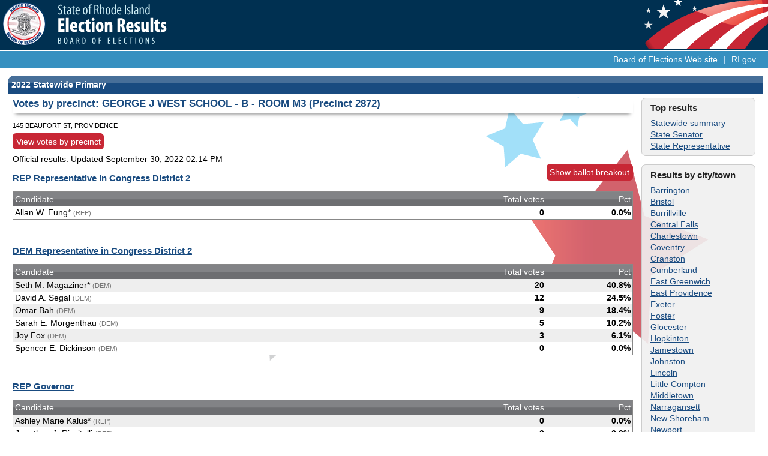

--- FILE ---
content_type: text/html; charset=UTF-8
request_url: https://www.ri.gov/election/results/2022/statewide_primary/providence/2872/
body_size: 5933
content:
<!DOCTYPE html>
<html id="doc" class="no-js">
	<head>

  <script type="text/javascript">
    var doc = document.getElementById('doc');
    doc.removeAttribute('class', 'no-js');
    doc.setAttribute('class', 'js');
  </script>

  <script type="text/javascript">
    if(top != self) top.location.replace(location);
  </script>

<!--
  <link rel="stylesheet" href="/election/results/assets/stylesheets/screen.css" type="text/css">
  <link rel="stylesheet" href="/election/results/assets/stylesheets/small-screen.css" media="screen and (max-width: 480px), screen and (max-device-width: 480px)" type="text/css">
  <script src="/election/results/assets/javascripts/all.js" type="text/javascript"></script>
 -->

  <link rel="stylesheet" href="https://rigov.s3.amazonaws.com/election/results/assets/stylesheets/screen.css" type="text/css">
  <link rel="stylesheet" href="https://rigov.s3.amazonaws.com/election/results/assets/stylesheets/small-screen.css" media="screen and (max-width: 480px), screen and (max-device-width: 480px)" type="text/css">
  <script src="https://rigov.s3.amazonaws.com/election/results/assets/javascripts/ripri_2024.js" type="text/javascript"></script>


  <meta name="viewport" content="width=device-width, initial-scale=1.0, user-scalable=no">

<!--
	<meta http-equiv="refresh" content="300">
-->


	<title>RI.gov: Election Results</title>
</head>
<body>


<div id="pageContainer">
<div id="pageHeader">

  <div id="control-panel">
    <a class="navigation" href="#menu">=</a>
  </div>

  <img src="https://rigov.s3.amazonaws.com/election/results/assets/images/seal.gif" alt="Board of Elections seal">
  <img src="https://rigov.s3.amazonaws.com/election/results/assets/images/title.gif" alt="Election Results" border="0">

  <h1><span>RI.gov Election Results</span></h1>

  <div id="topNav">
		<A HREF="http://www.elections.ri.gov/" target="_blank">Board of Elections Web site</A>
    | <A HREF="http://www.ri.gov">RI.gov</A>
  </div>
</div>

<div id="pageContent">
<div id="contentArea">

<div id="mainContent">
<A NAME="content"></A>


  <h1 class="sticky">2022 Statewide Primary</h1>
  <div class="content providence">

  <div style="float: left; width: 100%;">
    
  <div class="navigation hide">
  
    <div class="content">

      <h3>Top results</h3>
      <div class="statewide"><a href="/election/results/2022/statewide_primary/">Statewide summary</a></div>

  
      <div class="ga-senator"><a href="/election/results/2022/statewide_primary/general_assembly/senator/">State Senator</a></div>
    
      <div class="ga-representative"><a href="/election/results/2022/statewide_primary/general_assembly/representative/">State Representative</a></div>
    
  </div>
  <div class="content">
    <h3>Results by city/town</h3>
  
      <div class="barrington"><a href="/election/results/2022/statewide_primary/barrington/">Barrington</a></div>
    
      <div class="bristol"><a href="/election/results/2022/statewide_primary/bristol/">Bristol</a></div>
    
      <div class="burrillville"><a href="/election/results/2022/statewide_primary/burrillville/">Burrillville</a></div>
    
      <div class="centralfalls"><a href="/election/results/2022/statewide_primary/central_falls/">Central Falls</a></div>
    
      <div class="charlestown"><a href="/election/results/2022/statewide_primary/charlestown/">Charlestown</a></div>
    
      <div class="coventry"><a href="/election/results/2022/statewide_primary/coventry/">Coventry</a></div>
    
      <div class="cranston"><a href="/election/results/2022/statewide_primary/cranston/">Cranston</a></div>
    
      <div class="cumberland"><a href="/election/results/2022/statewide_primary/cumberland/">Cumberland</a></div>
    
      <div class="eastgreenwich"><a href="/election/results/2022/statewide_primary/east_greenwich/">East Greenwich</a></div>
    
      <div class="eastprovidence"><a href="/election/results/2022/statewide_primary/east_providence/">East Providence</a></div>
    
      <div class="exeter"><a href="/election/results/2022/statewide_primary/exeter/">Exeter</a></div>
    
      <div class="foster"><a href="/election/results/2022/statewide_primary/foster/">Foster</a></div>
    
      <div class="glocester"><a href="/election/results/2022/statewide_primary/glocester/">Glocester</a></div>
    
      <div class="hopkinton"><a href="/election/results/2022/statewide_primary/hopkinton/">Hopkinton</a></div>
    
      <div class="jamestown"><a href="/election/results/2022/statewide_primary/jamestown/">Jamestown</a></div>
    
      <div class="johnston"><a href="/election/results/2022/statewide_primary/johnston/">Johnston</a></div>
    
      <div class="lincoln"><a href="/election/results/2022/statewide_primary/lincoln/">Lincoln</a></div>
    
      <div class="littlecompton"><a href="/election/results/2022/statewide_primary/little_compton/">Little Compton</a></div>
    
      <div class="middletown"><a href="/election/results/2022/statewide_primary/middletown/">Middletown</a></div>
    
      <div class="narragansett"><a href="/election/results/2022/statewide_primary/narragansett/">Narragansett</a></div>
    
      <div class="newshoreham"><a href="/election/results/2022/statewide_primary/new_shoreham/">New Shoreham</a></div>
    
      <div class="newport"><a href="/election/results/2022/statewide_primary/newport/">Newport</a></div>
    
      <div class="northkingstown"><a href="/election/results/2022/statewide_primary/north_kingstown/">North Kingstown</a></div>
    
      <div class="northprovidence"><a href="/election/results/2022/statewide_primary/north_providence/">North Providence</a></div>
    
      <div class="northsmithfield"><a href="/election/results/2022/statewide_primary/north_smithfield/">North Smithfield</a></div>
    
      <div class="pawtucket"><a href="/election/results/2022/statewide_primary/pawtucket/">Pawtucket</a></div>
    
      <div class="portsmouth"><a href="/election/results/2022/statewide_primary/portsmouth/">Portsmouth</a></div>
    
      <div class="providence"><a href="/election/results/2022/statewide_primary/providence/">Providence</a></div>
    
      <div class="richmond"><a href="/election/results/2022/statewide_primary/richmond/">Richmond</a></div>
    
      <div class="scituate"><a href="/election/results/2022/statewide_primary/scituate/">Scituate</a></div>
    
      <div class="smithfield"><a href="/election/results/2022/statewide_primary/smithfield/">Smithfield</a></div>
    
      <div class="southkingstown"><a href="/election/results/2022/statewide_primary/south_kingstown/">South Kingstown</a></div>
    
      <div class="tiverton"><a href="/election/results/2022/statewide_primary/tiverton/">Tiverton</a></div>
    
      <div class="warren"><a href="/election/results/2022/statewide_primary/warren/">Warren</a></div>
    
      <div class="warwick"><a href="/election/results/2022/statewide_primary/warwick/">Warwick</a></div>
    
      <div class="westgreenwich"><a href="/election/results/2022/statewide_primary/west_greenwich/">West Greenwich</a></div>
    
      <div class="westwarwick"><a href="/election/results/2022/statewide_primary/west_warwick/">West Warwick</a></div>
    
      <div class="westerly"><a href="/election/results/2022/statewide_primary/westerly/">Westerly</a></div>
    
      <div class="woonsocket"><a href="/election/results/2022/statewide_primary/woonsocket/">Woonsocket</a></div>
    </div>

    <div class="content">
      <div class="data"><a href="/election/results/2022/statewide_primary/data/">Data files</a></div>
    </div>
  </div>

      <div class="results">
      <h2 id="contest-title" class="sticky">Votes by precinct: GEORGE J WEST SCHOOL - B - ROOM M3 (Precinct 2872)</h2>
    <div class="smallText" style="padding-bottom: 1em;">145 BEAUFORT ST, PROVIDENCE</div>

    <div style="padding-bottom: 1em;">
    <div><a class="viewbutton" href="#" onClick="$('#byPrecinct').toggle('fast');">View votes by precinct</a></div>
    <div id="byPrecinct">
    <ul>
  
      <li class=""><a href="/election/results/2022/statewide_primary/providence/2801/">CHARLES PLACE (Precinct 2801)</a></li>  
      <li class=""><a href="/election/results/2022/statewide_primary/providence/2802/">RUDOLPH TAVARES COMMUNITY CENTER (Precinct 2802)</a></li>  
      <li class=""><a href="/election/results/2022/statewide_primary/providence/2803/">RI SCHOOL FOR THE DEAF (Precinct 2803)</a></li>  
      <li class=""><a href="/election/results/2022/statewide_primary/providence/2804/">DAVINCI CENTER (Precinct 2804)</a></li>  
      <li class=""><a href="/election/results/2022/statewide_primary/providence/2805/">KILMARTIN PLAZA (Precinct 2805)</a></li>  
      <li class=""><a href="/election/results/2022/statewide_primary/providence/2806/">DR JORGE ALVAREZ SCHOOL (Precinct 2806)</a></li>  
      <li class=""><a href="/election/results/2022/statewide_primary/providence/2807/">WEST END COMMUNITY CENTER (Precinct 2807)</a></li>  
      <li class=""><a href="/election/results/2022/statewide_primary/providence/2808/">ASA MESSER ELEMENTARY SCHOOL -  A (Precinct 2808)</a></li>  
      <li class=""><a href="/election/results/2022/statewide_primary/providence/2809/">CENTER FOR SOUTHEAST ASIANS (Precinct 2809)</a></li>  
      <li class=""><a href="/election/results/2022/statewide_primary/providence/2810/">ALGONQUIN HOUSE (Precinct 2810)</a></li>  
      <li class=""><a href="/election/results/2022/statewide_primary/providence/2811/">THE BOMES THEATER (Precinct 2811)</a></li>  
      <li class=""><a href="/election/results/2022/statewide_primary/providence/2812/">FOX POINT BOYS AND GIRLS CLUB (Precinct 2812)</a></li>  
      <li class=""><a href="/election/results/2022/statewide_primary/providence/2813/">TEMPLE BETH EL (Precinct 2813)</a></li>  
      <li class=""><a href="/election/results/2022/statewide_primary/providence/2814/">HOPE HIGH SCHOOL (Precinct 2814)</a></li>  
      <li class=""><a href="/election/results/2022/statewide_primary/providence/2815/">STEPHEN ROBERTS CAMPUS CENTER AT BROWN UNIVERSITY (Precinct 2815)</a></li>  
      <li class=""><a href="/election/results/2022/statewide_primary/providence/2816/">CATHEDRAL OF ST. JOHN (Precinct 2816)</a></li>  
      <li class=""><a href="/election/results/2022/statewide_primary/providence/2817/">SALVATION ARMY - FREEDOM HALL (Precinct 2817)</a></li>  
      <li class=""><a href="/election/results/2022/statewide_primary/providence/2818/">VARTAN GREGORIAN SCHOOL (Precinct 2818)</a></li>  
      <li class=""><a href="/election/results/2022/statewide_primary/providence/2819/">LAUREL MEADE (Precinct 2819)</a></li>  
      <li class=""><a href="/election/results/2022/statewide_primary/providence/2820/">NATHAN BISHOP MIDDLE SCHOOL (Precinct 2820)</a></li>  
      <li class=""><a href="/election/results/2022/statewide_primary/providence/2821/">DEXTER MANOR (Precinct 2821)</a></li>  
      <li class=""><a href="/election/results/2022/statewide_primary/providence/2822/">MARTIN LUTHER KING SCHOOL (Precinct 2822)</a></li>  
      <li class=""><a href="/election/results/2022/statewide_primary/providence/2823/">JEWISH ALLIANCE OF GREATER RHODE ISLAND - A (Precinct 2823)</a></li>  
      <li class=""><a href="/election/results/2022/statewide_primary/providence/2824/">ST MARTIN DEPORRES (Precinct 2824)</a></li>  
      <li class=""><a href="/election/results/2022/statewide_primary/providence/2825/">FORMER ASA MESSER SCHOOL (Precinct 2825)</a></li>  
      <li class=""><a href="/election/results/2022/statewide_primary/providence/2826/">SOUTHSIDE CULTURAL CENTER OF RI (Precinct 2826)</a></li>  
      <li class=""><a href="/election/results/2022/statewide_primary/providence/2827/">JUANITA SANCHEZ COMPLEX (Precinct 2827)</a></li>  
      <li class=""><a href="/election/results/2022/statewide_primary/providence/2828/">WASHINGTON PARK COMMUNITY CENTER - A (Precinct 2828)</a></li>  
      <li class=""><a href="/election/results/2022/statewide_primary/providence/2829/">THE MET SCHOOL- FITNESS CENTER (Precinct 2829)</a></li>  
      <li class=""><a href="/election/results/2022/statewide_primary/providence/2830/">SUMMIT COMMONS (Precinct 2830)</a></li>  
      <li class=""><a href="/election/results/2022/statewide_primary/providence/2831/">JEWISH ALLIANCE OF GREATER RHODE ISLAND - B (Precinct 2831)</a></li>  
      <li class=""><a href="/election/results/2022/statewide_primary/providence/2832/">ROGER WILLIAMS PARK BOTANICAL CENTER - MEDITERRANEAN ROOM - SIDE B (Precinct 2832)</a></li>  
      <li class=""><a href="/election/results/2022/statewide_primary/providence/2833/">WASHINGTON PARK COMMUNITY CENTER - B (Precinct 2833)</a></li>  
      <li class=""><a href="/election/results/2022/statewide_primary/providence/2834/">SAINT SAHAG AND MESROB  - A (Precinct 2834)</a></li>  
      <li class=""><a href="/election/results/2022/statewide_primary/providence/2835/">KIZIRIAN ELEMENTARY SCHOOL - A (Precinct 2835)</a></li>  
      <li class=""><a href="/election/results/2022/statewide_primary/providence/2836/">CARROLL TOWERS (Precinct 2836)</a></li>  
      <li class=""><a href="/election/results/2022/statewide_primary/providence/2837/">ST PIUS CHURCH -  A (Precinct 2837)</a></li>  
      <li class=""><a href="/election/results/2022/statewide_primary/providence/2838/">KIZIRIAN ELEMENTARY SCHOOL - B (Precinct 2838)</a></li>  
      <li class=""><a href="/election/results/2022/statewide_primary/providence/2839/">PROVIDENCE COLLEGE - SCHNEIDER ARENA - A (Precinct 2839)</a></li>  
      <li class=""><a href="/election/results/2022/statewide_primary/providence/2840/">ST PIUS CHURCH -  B (Precinct 2840)</a></li>  
      <li class=""><a href="/election/results/2022/statewide_primary/providence/2841/">ST PIUS CHURCH -  C (Precinct 2841)</a></li>  
      <li class=""><a href="/election/results/2022/statewide_primary/providence/2842/">NATHANAEL GREENE SCHOOL (Precinct 2842)</a></li>  
      <li class=""><a href="/election/results/2022/statewide_primary/providence/2843/">BOYS &amp; GIRLS CLUB - HARTFORD PARK (Precinct 2843)</a></li>  
      <li class=""><a href="/election/results/2022/statewide_primary/providence/2844/">ASA MESSER ELEMENTARY SCHOOL - B (Precinct 2844)</a></li>  
      <li class=""><a href="/election/results/2022/statewide_primary/providence/2845/">WEBSTER AVENUE SCHOOL - A (Precinct 2845)</a></li>  
      <li class=""><a href="/election/results/2022/statewide_primary/providence/2846/">V. IGLIOZZI RECREATION CENTER - A (Precinct 2846)</a></li>  
      <li class=""><a href="/election/results/2022/statewide_primary/providence/2847/">WEBSTER AVENUE SCHOOL - B - ROOM 108 (Precinct 2847)</a></li>  
      <li class=""><a href="/election/results/2022/statewide_primary/providence/2848/">E-CUBED ACADEMY (Precinct 2848)</a></li>  
      <li class=""><a href="/election/results/2022/statewide_primary/providence/2849/">VEAZIE STREET SCHOOL (Precinct 2849)</a></li>  
      <li class=""><a href="/election/results/2022/statewide_primary/providence/2850/">MT PLEASANT HIGH SCHOOL - HALL - A (Precinct 2850)</a></li>  
      <li class=""><a href="/election/results/2022/statewide_primary/providence/2851/">THE 903 (Precinct 2851)</a></li>  
      <li class=""><a href="/election/results/2022/statewide_primary/providence/2852/">PROVIDENCE COLLEGE - SCHNEIDER ARENA - B (Precinct 2852)</a></li>  
      <li class=""><a href="/election/results/2022/statewide_primary/providence/2853/">PROVIDENCE WATER SUPPLY BOARD - A (Precinct 2853)</a></li>  
      <li class=""><a href="/election/results/2022/statewide_primary/providence/2854/">KENNEDY SCHOOL (Precinct 2854)</a></li>  
      <li class=""><a href="/election/results/2022/statewide_primary/providence/2855/">MT PLEASANT HIGH SCHOOL - MAIN FOYER - B (Precinct 2855)</a></li>  
      <li class=""><a href="/election/results/2022/statewide_primary/providence/2856/">PROVIDENCE WATER SUPPLY BOARD - B (Precinct 2856)</a></li>  
      <li class=""><a href="/election/results/2022/statewide_primary/providence/2857/">GEORGE J WEST SCHOOL - C - CAFETERIA (Precinct 2857)</a></li>  
      <li class=""><a href="/election/results/2022/statewide_primary/providence/2858/">GEORGE J WEST SCHOOL - ROOM M4 - A (Precinct 2858)</a></li>  
      <li class=""><a href="/election/results/2022/statewide_primary/providence/2859/">THE STEEL YARD - STUDIO - A (Precinct 2859)</a></li>  
      <li class=""><a href="/election/results/2022/statewide_primary/providence/2860/">THE STEEL YARD - STUDIO - B (Precinct 2860)</a></li>  
      <li class=""><a href="/election/results/2022/statewide_primary/providence/2861/">DOMINICA MANOR (Precinct 2861)</a></li>  
      <li class=""><a href="/election/results/2022/statewide_primary/providence/2862/">PARENTI VILLA (Precinct 2862)</a></li>  
      <li class=""><a href="/election/results/2022/statewide_primary/providence/2863/">AARON BRIGGS APARTMENTS (Precinct 2863)</a></li>  
      <li class=""><a href="/election/results/2022/statewide_primary/providence/2864/">STATION ROW APARTMENTS (Precinct 2864)</a></li>  
      <li class=""><a href="/election/results/2022/statewide_primary/providence/2865/">JOSEPH A. DOORLEY, JR. MUNICIPAL BUILDING (Precinct 2865)</a></li>  
      <li class=""><a href="/election/results/2022/statewide_primary/providence/2866/">SAINT SAHAG AND MESROB -  B (Precinct 2866)</a></li>  
      <li class=""><a href="/election/results/2022/statewide_primary/providence/2867/">ST ELIZABETH&#39;S PLACE (Precinct 2867)</a></li>  
      <li class=""><a href="/election/results/2022/statewide_primary/providence/2868/">DAVEY LOPES RECREATION CENTER (Precinct 2868)</a></li>  
      <li class=""><a href="/election/results/2022/statewide_primary/providence/2869/">PLEASANT VIEW SCHOOL (Precinct 2869)</a></li>  
      <li class=""><a href="/election/results/2022/statewide_primary/providence/2870/">MANTON MANAGEMENT (Precinct 2870)</a></li>  
      <li class=""><a href="/election/results/2022/statewide_primary/providence/2871/">F.O.P (Precinct 2871)</a></li>  
      <li class=""><a href="/election/results/2022/statewide_primary/providence/2872/">GEORGE J WEST SCHOOL - B - ROOM M3 (Precinct 2872)</a></li>  
      <li class=""><a href="/election/results/2022/statewide_primary/providence/2873/">JOSLIN RECREATION CENTER (Precinct 2873)</a></li>  
      <li class=""><a href="/election/results/2022/statewide_primary/providence/2874/">VALLEY APARTMENTS (Precinct 2874)</a></li>  
      <li class=""><a href="/election/results/2022/statewide_primary/providence/2875/">HARTFORD PARK HIGHRISE (Precinct 2875)</a></li>  
      <li class=""><a href="/election/results/2022/statewide_primary/providence/2876/">WILLIAM D&#39;ABATE SCHOOL (Precinct 2876)</a></li>  
      <li class=""><a href="/election/results/2022/statewide_primary/providence/2877/">ANTHONY CARNEVALE SCHOOL (Precinct 2877)</a></li>  
      <li class=""><a href="/election/results/2022/statewide_primary/providence/2878/">V. IGLIOZZI RECREATION CENTER - B (Precinct 2878)</a></li>  
      <li class=""><a href="/election/results/2022/statewide_primary/providence/2879/">KINGDOM LIGHTHOUSE CHURCH (Precinct 2879)</a></li>  
      <li class=""><a href="/election/results/2022/statewide_primary/providence/2880/">ROSARIO HALL (Precinct 2880)</a></li>  
      <li class=""><a href="/election/results/2022/statewide_primary/providence/2881/">ROGER WILLIAMS PARK - CASINO (Precinct 2881)</a></li>  
      <li class=""><a href="/election/results/2022/statewide_primary/providence/2882/">ROGER WILLIAMS PARK BOTANICAL CENTER - MEDITERRANEAN ROOM - SIDE A (Precinct 2882)</a></li>  
      <li class=""><a href="/election/results/2022/statewide_primary/providence/2883/">CITY HALL - LIMITED DIST. 1 (Precinct 2883)</a></li>  
      <li class=""><a href="/election/results/2022/statewide_primary/providence/2884/">CITY HALL - LIMITED DIST. 2 (Precinct 2884)</a></li>  
    </ul>
    </div>
    </div>
  <div>Official results: Updated <span class="updated_at">September 30, 2022 02:14 PM</span></div>
    <a class="viewbutton mailballots" href="#" onClick="$('.mailinbreakout').toggle();">Show ballot breakout</a>
      <h3><a href="/election/results/2022/statewide_primary/races/5.html" title="Statewide votes for REP Representative in Congress District 2">REP Representative in Congress District 2</a></h3>
      
      <div class="raceResults">
        <table class="formbox results responsive" width="100%" summary="REP Representative in Congress District 2" cellpadding="0" cellspacing="0">
        <thead>
        <tr>
          <th class="candidate" scope="col">Candidate</th>
      <th class="votes" scope="col"><div class="mailinbreakout">Ballot breakout</div></th>
          <th class="votes" scope="col" width="15%">Total votes</th>
          <th class="percent" scope="col" width="8%">Pct</th>
        
        </thead>
        </tr>
        <tbody>
      
        <tr class="">
          <td scope="row" class="candidate" data-title="Candidate">Allan W. Fung* <span class="smalltext">(REP)</span> </td>
      
            <td class="number mail-in" width="25%">
          <ul class="mailinbreakout">
            <li>Polling&nbsp;place:&nbsp;0</li>
            <li>Mail&nbsp;ballots:&nbsp;0</li>
            <li>Early&nbsp;Voting:&nbsp;0</li>
          </ul>
        </td>
        
          <td class="number total votes" data-title="Total votes">0</td>
      
        <td class="number total percent" data-title="Pct">0.0%</td>
        
        </tr>
       </table></div> 

      <h3><a href="/election/results/2022/statewide_primary/races/6.html" title="Statewide votes for DEM Representative in Congress District 2">DEM Representative in Congress District 2</a></h3>
      
      <div class="raceResults">
        <table class="formbox results responsive" width="100%" summary="DEM Representative in Congress District 2" cellpadding="0" cellspacing="0">
        <thead>
        <tr>
          <th class="candidate" scope="col">Candidate</th>
      <th class="votes" scope="col"><div class="mailinbreakout">Ballot breakout</div></th>
          <th class="votes" scope="col" width="15%">Total votes</th>
          <th class="percent" scope="col" width="8%">Pct</th>
        
        </thead>
        </tr>
        <tbody>
      
        <tr class="odd">
          <td scope="row" class="candidate" data-title="Candidate">Seth M. Magaziner* <span class="smalltext">(DEM)</span> </td>
      
            <td class="number mail-in" width="25%">
          <ul class="mailinbreakout">
            <li>Polling&nbsp;place:&nbsp;11</li>
            <li>Mail&nbsp;ballots:&nbsp;6</li>
            <li>Early&nbsp;Voting:&nbsp;3</li>
          </ul>
        </td>
        
          <td class="number total votes" data-title="Total votes">20</td>
      
        <td class="number total percent" data-title="Pct">40.8%</td>
        
        </tr>
      
        <tr class="">
          <td scope="row" class="candidate" data-title="Candidate">David A. Segal <span class="smalltext">(DEM)</span> </td>
      
            <td class="number mail-in" width="25%">
          <ul class="mailinbreakout">
            <li>Polling&nbsp;place:&nbsp;11</li>
            <li>Mail&nbsp;ballots:&nbsp;0</li>
            <li>Early&nbsp;Voting:&nbsp;1</li>
          </ul>
        </td>
        
          <td class="number total votes" data-title="Total votes">12</td>
      
        <td class="number total percent" data-title="Pct">24.5%</td>
        
        </tr>
      
        <tr class="odd">
          <td scope="row" class="candidate" data-title="Candidate">Omar Bah <span class="smalltext">(DEM)</span> </td>
      
            <td class="number mail-in" width="25%">
          <ul class="mailinbreakout">
            <li>Polling&nbsp;place:&nbsp;8</li>
            <li>Mail&nbsp;ballots:&nbsp;0</li>
            <li>Early&nbsp;Voting:&nbsp;1</li>
          </ul>
        </td>
        
          <td class="number total votes" data-title="Total votes">9</td>
      
        <td class="number total percent" data-title="Pct">18.4%</td>
        
        </tr>
      
        <tr class="">
          <td scope="row" class="candidate" data-title="Candidate">Sarah E. Morgenthau <span class="smalltext">(DEM)</span> </td>
      
            <td class="number mail-in" width="25%">
          <ul class="mailinbreakout">
            <li>Polling&nbsp;place:&nbsp;5</li>
            <li>Mail&nbsp;ballots:&nbsp;0</li>
            <li>Early&nbsp;Voting:&nbsp;0</li>
          </ul>
        </td>
        
          <td class="number total votes" data-title="Total votes">5</td>
      
        <td class="number total percent" data-title="Pct">10.2%</td>
        
        </tr>
      
        <tr class="odd">
          <td scope="row" class="candidate" data-title="Candidate">Joy Fox <span class="smalltext">(DEM)</span> </td>
      
            <td class="number mail-in" width="25%">
          <ul class="mailinbreakout">
            <li>Polling&nbsp;place:&nbsp;1</li>
            <li>Mail&nbsp;ballots:&nbsp;2</li>
            <li>Early&nbsp;Voting:&nbsp;0</li>
          </ul>
        </td>
        
          <td class="number total votes" data-title="Total votes">3</td>
      
        <td class="number total percent" data-title="Pct">6.1%</td>
        
        </tr>
      
        <tr class="">
          <td scope="row" class="candidate" data-title="Candidate">Spencer E. Dickinson <span class="smalltext">(DEM)</span> </td>
      
            <td class="number mail-in" width="25%">
          <ul class="mailinbreakout">
            <li>Polling&nbsp;place:&nbsp;0</li>
            <li>Mail&nbsp;ballots:&nbsp;0</li>
            <li>Early&nbsp;Voting:&nbsp;0</li>
          </ul>
        </td>
        
          <td class="number total votes" data-title="Total votes">0</td>
      
        <td class="number total percent" data-title="Pct">0.0%</td>
        
        </tr>
       </table></div> 

      <h3><a href="/election/results/2022/statewide_primary/races/7.html" title="Statewide votes for REP Governor">REP Governor</a></h3>
      
      <div class="raceResults">
        <table class="formbox results responsive" width="100%" summary="REP Governor" cellpadding="0" cellspacing="0">
        <thead>
        <tr>
          <th class="candidate" scope="col">Candidate</th>
      <th class="votes" scope="col"><div class="mailinbreakout">Ballot breakout</div></th>
          <th class="votes" scope="col" width="15%">Total votes</th>
          <th class="percent" scope="col" width="8%">Pct</th>
        
        </thead>
        </tr>
        <tbody>
      
        <tr class="odd">
          <td scope="row" class="candidate" data-title="Candidate">Ashley Marie Kalus* <span class="smalltext">(REP)</span> </td>
      
            <td class="number mail-in" width="25%">
          <ul class="mailinbreakout">
            <li>Polling&nbsp;place:&nbsp;0</li>
            <li>Mail&nbsp;ballots:&nbsp;0</li>
            <li>Early&nbsp;Voting:&nbsp;0</li>
          </ul>
        </td>
        
          <td class="number total votes" data-title="Total votes">0</td>
      
        <td class="number total percent" data-title="Pct">0.0%</td>
        
        </tr>
      
        <tr class="">
          <td scope="row" class="candidate" data-title="Candidate">Jonathan J. Riccitelli <span class="smalltext">(REP)</span> </td>
      
            <td class="number mail-in" width="25%">
          <ul class="mailinbreakout">
            <li>Polling&nbsp;place:&nbsp;0</li>
            <li>Mail&nbsp;ballots:&nbsp;0</li>
            <li>Early&nbsp;Voting:&nbsp;0</li>
          </ul>
        </td>
        
          <td class="number total votes" data-title="Total votes">0</td>
      
        <td class="number total percent" data-title="Pct">0.0%</td>
        
        </tr>
       </table></div> 

      <h3><a href="/election/results/2022/statewide_primary/races/8.html" title="Statewide votes for DEM Governor">DEM Governor</a></h3>
      
      <div class="raceResults">
        <table class="formbox results responsive" width="100%" summary="DEM Governor" cellpadding="0" cellspacing="0">
        <thead>
        <tr>
          <th class="candidate" scope="col">Candidate</th>
      <th class="votes" scope="col"><div class="mailinbreakout">Ballot breakout</div></th>
          <th class="votes" scope="col" width="15%">Total votes</th>
          <th class="percent" scope="col" width="8%">Pct</th>
        
        </thead>
        </tr>
        <tbody>
      
        <tr class="odd">
          <td scope="row" class="candidate" data-title="Candidate">Nellie M. Gorbea <span class="smalltext">(DEM)</span> </td>
      
            <td class="number mail-in" width="25%">
          <ul class="mailinbreakout">
            <li>Polling&nbsp;place:&nbsp;18</li>
            <li>Mail&nbsp;ballots:&nbsp;1</li>
            <li>Early&nbsp;Voting:&nbsp;3</li>
          </ul>
        </td>
        
          <td class="number total votes" data-title="Total votes">22</td>
      
        <td class="number total percent" data-title="Pct">40.7%</td>
        
        </tr>
      
        <tr class="">
          <td scope="row" class="candidate" data-title="Candidate">Daniel J. McKee* <span class="smalltext">(DEM)</span> </td>
      
            <td class="number mail-in" width="25%">
          <ul class="mailinbreakout">
            <li>Polling&nbsp;place:&nbsp;14</li>
            <li>Mail&nbsp;ballots:&nbsp;7</li>
            <li>Early&nbsp;Voting:&nbsp;0</li>
          </ul>
        </td>
        
          <td class="number total votes" data-title="Total votes">21</td>
      
        <td class="number total percent" data-title="Pct">38.9%</td>
        
        </tr>
      
        <tr class="odd">
          <td scope="row" class="candidate" data-title="Candidate">Luis Daniel Munoz <span class="smalltext">(DEM)</span> </td>
      
            <td class="number mail-in" width="25%">
          <ul class="mailinbreakout">
            <li>Polling&nbsp;place:&nbsp;5</li>
            <li>Mail&nbsp;ballots:&nbsp;0</li>
            <li>Early&nbsp;Voting:&nbsp;0</li>
          </ul>
        </td>
        
          <td class="number total votes" data-title="Total votes">5</td>
      
        <td class="number total percent" data-title="Pct">9.3%</td>
        
        </tr>
      
        <tr class="">
          <td scope="row" class="candidate" data-title="Candidate">Helena Buonanno Foulkes <span class="smalltext">(DEM)</span> </td>
      
            <td class="number mail-in" width="25%">
          <ul class="mailinbreakout">
            <li>Polling&nbsp;place:&nbsp;3</li>
            <li>Mail&nbsp;ballots:&nbsp;0</li>
            <li>Early&nbsp;Voting:&nbsp;1</li>
          </ul>
        </td>
        
          <td class="number total votes" data-title="Total votes">4</td>
      
        <td class="number total percent" data-title="Pct">7.4%</td>
        
        </tr>
      
        <tr class="odd">
          <td scope="row" class="candidate" data-title="Candidate">Matthew A. Brown <span class="smalltext">(DEM)</span> </td>
      
            <td class="number mail-in" width="25%">
          <ul class="mailinbreakout">
            <li>Polling&nbsp;place:&nbsp;1</li>
            <li>Mail&nbsp;ballots:&nbsp;0</li>
            <li>Early&nbsp;Voting:&nbsp;1</li>
          </ul>
        </td>
        
          <td class="number total votes" data-title="Total votes">2</td>
      
        <td class="number total percent" data-title="Pct">3.7%</td>
        
        </tr>
       </table></div> 

      <h3><a href="/election/results/2022/statewide_primary/races/9.html" title="Statewide votes for REP Lieutenant Governor">REP Lieutenant Governor</a></h3>
      
      <div class="raceResults">
        <table class="formbox results responsive" width="100%" summary="REP Lieutenant Governor" cellpadding="0" cellspacing="0">
        <thead>
        <tr>
          <th class="candidate" scope="col">Candidate</th>
      <th class="votes" scope="col"><div class="mailinbreakout">Ballot breakout</div></th>
          <th class="votes" scope="col" width="15%">Total votes</th>
          <th class="percent" scope="col" width="8%">Pct</th>
        
        </thead>
        </tr>
        <tbody>
      
        <tr class="">
          <td scope="row" class="candidate" data-title="Candidate">Aaron C. Guckian* <span class="smalltext">(REP)</span> </td>
      
            <td class="number mail-in" width="25%">
          <ul class="mailinbreakout">
            <li>Polling&nbsp;place:&nbsp;0</li>
            <li>Mail&nbsp;ballots:&nbsp;0</li>
            <li>Early&nbsp;Voting:&nbsp;0</li>
          </ul>
        </td>
        
          <td class="number total votes" data-title="Total votes">0</td>
      
        <td class="number total percent" data-title="Pct">0.0%</td>
        
        </tr>
      
        <tr class="odd">
          <td scope="row" class="candidate" data-title="Candidate">Paul E. Pence <span class="smalltext">(REP)</span> </td>
      
            <td class="number mail-in" width="25%">
          <ul class="mailinbreakout">
            <li>Polling&nbsp;place:&nbsp;0</li>
            <li>Mail&nbsp;ballots:&nbsp;0</li>
            <li>Early&nbsp;Voting:&nbsp;0</li>
          </ul>
        </td>
        
          <td class="number total votes" data-title="Total votes">0</td>
      
        <td class="number total percent" data-title="Pct">0.0%</td>
        
        </tr>
       </table></div> 

      <h3><a href="/election/results/2022/statewide_primary/races/10.html" title="Statewide votes for DEM Lieutenant Governor">DEM Lieutenant Governor</a></h3>
      
      <div class="raceResults">
        <table class="formbox results responsive" width="100%" summary="DEM Lieutenant Governor" cellpadding="0" cellspacing="0">
        <thead>
        <tr>
          <th class="candidate" scope="col">Candidate</th>
      <th class="votes" scope="col"><div class="mailinbreakout">Ballot breakout</div></th>
          <th class="votes" scope="col" width="15%">Total votes</th>
          <th class="percent" scope="col" width="8%">Pct</th>
        
        </thead>
        </tr>
        <tbody>
      
        <tr class="">
          <td scope="row" class="candidate" data-title="Candidate">Sabina Matos* <span class="smalltext">(DEM)</span> </td>
      
            <td class="number mail-in" width="25%">
          <ul class="mailinbreakout">
            <li>Polling&nbsp;place:&nbsp;30</li>
            <li>Mail&nbsp;ballots:&nbsp;6</li>
            <li>Early&nbsp;Voting:&nbsp;3</li>
          </ul>
        </td>
        
          <td class="number total votes" data-title="Total votes">39</td>
      
        <td class="number total percent" data-title="Pct">76.5%</td>
        
        </tr>
      
        <tr class="odd">
          <td scope="row" class="candidate" data-title="Candidate">Deborah Ruggiero <span class="smalltext">(DEM)</span> </td>
      
            <td class="number mail-in" width="25%">
          <ul class="mailinbreakout">
            <li>Polling&nbsp;place:&nbsp;5</li>
            <li>Mail&nbsp;ballots:&nbsp;2</li>
            <li>Early&nbsp;Voting:&nbsp;1</li>
          </ul>
        </td>
        
          <td class="number total votes" data-title="Total votes">8</td>
      
        <td class="number total percent" data-title="Pct">15.7%</td>
        
        </tr>
      
        <tr class="">
          <td scope="row" class="candidate" data-title="Candidate">Cynthia M. Mendes <span class="smalltext">(DEM)</span> </td>
      
            <td class="number mail-in" width="25%">
          <ul class="mailinbreakout">
            <li>Polling&nbsp;place:&nbsp;3</li>
            <li>Mail&nbsp;ballots:&nbsp;0</li>
            <li>Early&nbsp;Voting:&nbsp;1</li>
          </ul>
        </td>
        
          <td class="number total votes" data-title="Total votes">4</td>
      
        <td class="number total percent" data-title="Pct">7.8%</td>
        
        </tr>
       </table></div> 

      <h3><a href="/election/results/2022/statewide_primary/races/11.html" title="Statewide votes for REP Secretary of State">REP Secretary of State</a></h3>
      
      <div class="raceResults">
        <table class="formbox results responsive" width="100%" summary="REP Secretary of State" cellpadding="0" cellspacing="0">
        <thead>
        <tr>
          <th class="candidate" scope="col">Candidate</th>
      <th class="votes" scope="col"><div class="mailinbreakout">Ballot breakout</div></th>
          <th class="votes" scope="col" width="15%">Total votes</th>
          <th class="percent" scope="col" width="8%">Pct</th>
        
        </thead>
        </tr>
        <tbody>
      
        <tr class="odd">
          <td scope="row" class="candidate" data-title="Candidate">Pat V. Cortellessa* <span class="smalltext">(REP)</span> </td>
      
            <td class="number mail-in" width="25%">
          <ul class="mailinbreakout">
            <li>Polling&nbsp;place:&nbsp;0</li>
            <li>Mail&nbsp;ballots:&nbsp;0</li>
            <li>Early&nbsp;Voting:&nbsp;0</li>
          </ul>
        </td>
        
          <td class="number total votes" data-title="Total votes">0</td>
      
        <td class="number total percent" data-title="Pct">0.0%</td>
        
        </tr>
       </table></div> 

      <h3><a href="/election/results/2022/statewide_primary/races/12.html" title="Statewide votes for DEM Secretary of State">DEM Secretary of State</a></h3>
      
      <div class="raceResults">
        <table class="formbox results responsive" width="100%" summary="DEM Secretary of State" cellpadding="0" cellspacing="0">
        <thead>
        <tr>
          <th class="candidate" scope="col">Candidate</th>
      <th class="votes" scope="col"><div class="mailinbreakout">Ballot breakout</div></th>
          <th class="votes" scope="col" width="15%">Total votes</th>
          <th class="percent" scope="col" width="8%">Pct</th>
        
        </thead>
        </tr>
        <tbody>
      
        <tr class="">
          <td scope="row" class="candidate" data-title="Candidate">Gregg Amore* <span class="smalltext">(DEM)</span> </td>
      
            <td class="number mail-in" width="25%">
          <ul class="mailinbreakout">
            <li>Polling&nbsp;place:&nbsp;23</li>
            <li>Mail&nbsp;ballots:&nbsp;7</li>
            <li>Early&nbsp;Voting:&nbsp;4</li>
          </ul>
        </td>
        
          <td class="number total votes" data-title="Total votes">34</td>
      
        <td class="number total percent" data-title="Pct">68.0%</td>
        
        </tr>
      
        <tr class="odd">
          <td scope="row" class="candidate" data-title="Candidate">Stephanie E. Beaute <span class="smalltext">(DEM)</span> </td>
      
            <td class="number mail-in" width="25%">
          <ul class="mailinbreakout">
            <li>Polling&nbsp;place:&nbsp;14</li>
            <li>Mail&nbsp;ballots:&nbsp;1</li>
            <li>Early&nbsp;Voting:&nbsp;1</li>
          </ul>
        </td>
        
          <td class="number total votes" data-title="Total votes">16</td>
      
        <td class="number total percent" data-title="Pct">32.0%</td>
        
        </tr>
       </table></div> 

      <h3><a href="/election/results/2022/statewide_primary/races/13.html" title="Statewide votes for REP Attorney General">REP Attorney General</a></h3>
      
      <div class="raceResults">
        <table class="formbox results responsive" width="100%" summary="REP Attorney General" cellpadding="0" cellspacing="0">
        <thead>
        <tr>
          <th class="candidate" scope="col">Candidate</th>
      <th class="votes" scope="col"><div class="mailinbreakout">Ballot breakout</div></th>
          <th class="votes" scope="col" width="15%">Total votes</th>
          <th class="percent" scope="col" width="8%">Pct</th>
        
        </thead>
        </tr>
        <tbody>
      
        <tr class="">
          <td scope="row" class="candidate" data-title="Candidate">Charles C. Calenda* <span class="smalltext">(REP)</span> </td>
      
            <td class="number mail-in" width="25%">
          <ul class="mailinbreakout">
            <li>Polling&nbsp;place:&nbsp;0</li>
            <li>Mail&nbsp;ballots:&nbsp;0</li>
            <li>Early&nbsp;Voting:&nbsp;0</li>
          </ul>
        </td>
        
          <td class="number total votes" data-title="Total votes">0</td>
      
        <td class="number total percent" data-title="Pct">0.0%</td>
        
        </tr>
       </table></div> 

      <h3><a href="/election/results/2022/statewide_primary/races/14.html" title="Statewide votes for DEM Attorney General">DEM Attorney General</a></h3>
      
      <div class="raceResults">
        <table class="formbox results responsive" width="100%" summary="DEM Attorney General" cellpadding="0" cellspacing="0">
        <thead>
        <tr>
          <th class="candidate" scope="col">Candidate</th>
      <th class="votes" scope="col"><div class="mailinbreakout">Ballot breakout</div></th>
          <th class="votes" scope="col" width="15%">Total votes</th>
          <th class="percent" scope="col" width="8%">Pct</th>
        
        </thead>
        </tr>
        <tbody>
      
        <tr class="odd">
          <td scope="row" class="candidate" data-title="Candidate">Peter F. Neronha* <span class="smalltext">(DEM)</span> </td>
      
            <td class="number mail-in" width="25%">
          <ul class="mailinbreakout">
            <li>Polling&nbsp;place:&nbsp;34</li>
            <li>Mail&nbsp;ballots:&nbsp;7</li>
            <li>Early&nbsp;Voting:&nbsp;4</li>
          </ul>
        </td>
        
          <td class="number total votes" data-title="Total votes">45</td>
      
        <td class="number total percent" data-title="Pct">100.0%</td>
        
        </tr>
       </table></div> 

      <h3><a href="/election/results/2022/statewide_primary/races/15.html" title="Statewide votes for REP General Treasurer">REP General Treasurer</a></h3>
      
      <div class="raceResults">
        <table class="formbox results responsive" width="100%" summary="REP General Treasurer" cellpadding="0" cellspacing="0">
        <thead>
        <tr>
          <th class="candidate" scope="col">Candidate</th>
      <th class="votes" scope="col"><div class="mailinbreakout">Ballot breakout</div></th>
          <th class="votes" scope="col" width="15%">Total votes</th>
          <th class="percent" scope="col" width="8%">Pct</th>
        
        </thead>
        </tr>
        <tbody>
      
        <tr class="">
          <td scope="row" class="candidate" data-title="Candidate">James L. Lathrop* <span class="smalltext">(REP)</span> </td>
      
            <td class="number mail-in" width="25%">
          <ul class="mailinbreakout">
            <li>Polling&nbsp;place:&nbsp;0</li>
            <li>Mail&nbsp;ballots:&nbsp;0</li>
            <li>Early&nbsp;Voting:&nbsp;0</li>
          </ul>
        </td>
        
          <td class="number total votes" data-title="Total votes">0</td>
      
        <td class="number total percent" data-title="Pct">0.0%</td>
        
        </tr>
       </table></div> 

      <h3><a href="/election/results/2022/statewide_primary/races/16.html" title="Statewide votes for DEM General Treasurer">DEM General Treasurer</a></h3>
      
      <div class="raceResults">
        <table class="formbox results responsive" width="100%" summary="DEM General Treasurer" cellpadding="0" cellspacing="0">
        <thead>
        <tr>
          <th class="candidate" scope="col">Candidate</th>
      <th class="votes" scope="col"><div class="mailinbreakout">Ballot breakout</div></th>
          <th class="votes" scope="col" width="15%">Total votes</th>
          <th class="percent" scope="col" width="8%">Pct</th>
        
        </thead>
        </tr>
        <tbody>
      
        <tr class="odd">
          <td scope="row" class="candidate" data-title="Candidate">James A. Diossa* <span class="smalltext">(DEM)</span> </td>
      
            <td class="number mail-in" width="25%">
          <ul class="mailinbreakout">
            <li>Polling&nbsp;place:&nbsp;29</li>
            <li>Mail&nbsp;ballots:&nbsp;7</li>
            <li>Early&nbsp;Voting:&nbsp;2</li>
          </ul>
        </td>
        
          <td class="number total votes" data-title="Total votes">38</td>
      
        <td class="number total percent" data-title="Pct">74.5%</td>
        
        </tr>
      
        <tr class="">
          <td scope="row" class="candidate" data-title="Candidate">Stefan I. Pryor <span class="smalltext">(DEM)</span> </td>
      
            <td class="number mail-in" width="25%">
          <ul class="mailinbreakout">
            <li>Polling&nbsp;place:&nbsp;10</li>
            <li>Mail&nbsp;ballots:&nbsp;1</li>
            <li>Early&nbsp;Voting:&nbsp;2</li>
          </ul>
        </td>
        
          <td class="number total votes" data-title="Total votes">13</td>
      
        <td class="number total percent" data-title="Pct">25.5%</td>
        
        </tr>
       </table></div> 

      <h3><a href="/election/results/2022/statewide_primary/races/24.html" title="Statewide votes for DEM Senator in General Assembly District 7">DEM Senator in General Assembly District 7</a></h3>
      
      <div class="raceResults">
        <table class="formbox results responsive" width="100%" summary="DEM Senator in General Assembly District 7" cellpadding="0" cellspacing="0">
        <thead>
        <tr>
          <th class="candidate" scope="col">Candidate</th>
      <th class="votes" scope="col"><div class="mailinbreakout">Ballot breakout</div></th>
          <th class="votes" scope="col" width="15%">Total votes</th>
          <th class="percent" scope="col" width="8%">Pct</th>
        
        </thead>
        </tr>
        <tbody>
      
        <tr class="odd">
          <td scope="row" class="candidate" data-title="Candidate">Frank Anthony Ciccone* <span class="smalltext">(DEM)</span> </td>
      
            <td class="number mail-in" width="25%">
          <ul class="mailinbreakout">
            <li>Polling&nbsp;place:&nbsp;34</li>
            <li>Mail&nbsp;ballots:&nbsp;1</li>
            <li>Early&nbsp;Voting:&nbsp;3</li>
          </ul>
        </td>
        
          <td class="number total votes" data-title="Total votes">38</td>
      
        <td class="number total percent" data-title="Pct">73.1%</td>
        
        </tr>
      
        <tr class="">
          <td scope="row" class="candidate" data-title="Candidate">Arthur C. Flanders, III <span class="smalltext">(DEM)</span> </td>
      
            <td class="number mail-in" width="25%">
          <ul class="mailinbreakout">
            <li>Polling&nbsp;place:&nbsp;5</li>
            <li>Mail&nbsp;ballots:&nbsp;7</li>
            <li>Early&nbsp;Voting:&nbsp;2</li>
          </ul>
        </td>
        
          <td class="number total votes" data-title="Total votes">14</td>
      
        <td class="number total percent" data-title="Pct">26.9%</td>
        
        </tr>
       </table></div> 

      <h3><a href="/election/results/2022/statewide_primary/races/88.html" title="Statewide votes for DEM Representative in General Assembly District 7">DEM Representative in General Assembly District 7</a></h3>
      
      <div class="raceResults">
        <table class="formbox results responsive" width="100%" summary="DEM Representative in General Assembly District 7" cellpadding="0" cellspacing="0">
        <thead>
        <tr>
          <th class="candidate" scope="col">Candidate</th>
      <th class="votes" scope="col"><div class="mailinbreakout">Ballot breakout</div></th>
          <th class="votes" scope="col" width="15%">Total votes</th>
          <th class="percent" scope="col" width="8%">Pct</th>
        
        </thead>
        </tr>
        <tbody>
      
        <tr class="odd">
          <td scope="row" class="candidate" data-title="Candidate">David Morales* <span class="smalltext">(DEM)</span> </td>
      
            <td class="number mail-in" width="25%">
          <ul class="mailinbreakout">
            <li>Polling&nbsp;place:&nbsp;38</li>
            <li>Mail&nbsp;ballots:&nbsp;8</li>
            <li>Early&nbsp;Voting:&nbsp;5</li>
          </ul>
        </td>
        
          <td class="number total votes" data-title="Total votes">51</td>
      
        <td class="number total percent" data-title="Pct">100.0%</td>
        
        </tr>
       </table></div> 

      <h3><a href="/election/results/2022/statewide_primary/races/208.html" title="Statewide votes for DEM Mayor CITY OF PROVIDENCE">DEM Mayor CITY OF PROVIDENCE</a></h3>
      
      <div class="raceResults">
        <table class="formbox results responsive" width="100%" summary="DEM Mayor CITY OF PROVIDENCE" cellpadding="0" cellspacing="0">
        <thead>
        <tr>
          <th class="candidate" scope="col">Candidate</th>
      <th class="votes" scope="col"><div class="mailinbreakout">Ballot breakout</div></th>
          <th class="votes" scope="col" width="15%">Total votes</th>
          <th class="percent" scope="col" width="8%">Pct</th>
        
        </thead>
        </tr>
        <tbody>
      
        <tr class="">
          <td scope="row" class="candidate" data-title="Candidate">Gonzalo Cuervo <span class="smalltext">(DEM)</span> </td>
      
            <td class="number mail-in" width="25%">
          <ul class="mailinbreakout">
            <li>Polling&nbsp;place:&nbsp;23</li>
            <li>Mail&nbsp;ballots:&nbsp;6</li>
            <li>Early&nbsp;Voting:&nbsp;2</li>
          </ul>
        </td>
        
          <td class="number total votes" data-title="Total votes">31</td>
      
        <td class="number total percent" data-title="Pct">56.4%</td>
        
        </tr>
      
        <tr class="odd">
          <td scope="row" class="candidate" data-title="Candidate">Brett P. Smiley* <span class="smalltext">(DEM)</span> </td>
      
            <td class="number mail-in" width="25%">
          <ul class="mailinbreakout">
            <li>Polling&nbsp;place:&nbsp;10</li>
            <li>Mail&nbsp;ballots:&nbsp;2</li>
            <li>Early&nbsp;Voting:&nbsp;3</li>
          </ul>
        </td>
        
          <td class="number total votes" data-title="Total votes">15</td>
      
        <td class="number total percent" data-title="Pct">27.3%</td>
        
        </tr>
      
        <tr class="">
          <td scope="row" class="candidate" data-title="Candidate">Nirva R. LaFortune <span class="smalltext">(DEM)</span> </td>
      
            <td class="number mail-in" width="25%">
          <ul class="mailinbreakout">
            <li>Polling&nbsp;place:&nbsp;9</li>
            <li>Mail&nbsp;ballots:&nbsp;0</li>
            <li>Early&nbsp;Voting:&nbsp;0</li>
          </ul>
        </td>
        
          <td class="number total votes" data-title="Total votes">9</td>
      
        <td class="number total percent" data-title="Pct">16.4%</td>
        
        </tr>
       </table></div> 

      <h3><a href="/election/results/2022/statewide_primary/races/212.html" title="Statewide votes for DEM Council Providence Ward 6">DEM Council Providence Ward 6</a></h3>
      
      <div class="raceResults">
        <table class="formbox results responsive" width="100%" summary="DEM Council Providence Ward 6" cellpadding="0" cellspacing="0">
        <thead>
        <tr>
          <th class="candidate" scope="col">Candidate</th>
      <th class="votes" scope="col"><div class="mailinbreakout">Ballot breakout</div></th>
          <th class="votes" scope="col" width="15%">Total votes</th>
          <th class="percent" scope="col" width="8%">Pct</th>
        
        </thead>
        </tr>
        <tbody>
      
        <tr class="odd">
          <td scope="row" class="candidate" data-title="Candidate">Miguel A. Sanchez* <span class="smalltext">(DEM)</span> </td>
      
            <td class="number mail-in" width="25%">
          <ul class="mailinbreakout">
            <li>Polling&nbsp;place:&nbsp;34</li>
            <li>Mail&nbsp;ballots:&nbsp;8</li>
            <li>Early&nbsp;Voting:&nbsp;5</li>
          </ul>
        </td>
        
          <td class="number total votes" data-title="Total votes">47</td>
      
        <td class="number total percent" data-title="Pct">92.2%</td>
        
        </tr>
      
        <tr class="">
          <td scope="row" class="candidate" data-title="Candidate">Joseph Steven Giampietro <span class="smalltext">(DEM)</span> </td>
      
            <td class="number mail-in" width="25%">
          <ul class="mailinbreakout">
            <li>Polling&nbsp;place:&nbsp;4</li>
            <li>Mail&nbsp;ballots:&nbsp;0</li>
            <li>Early&nbsp;Voting:&nbsp;0</li>
          </ul>
        </td>
        
          <td class="number total votes" data-title="Total votes">4</td>
      
        <td class="number total percent" data-title="Pct">7.8%</td>
        
        </tr>
       </tbody></table></div> 
<p>* Endorsed Candidate</p>
<p>** Polling places with more than one ballot scanner may display as 100% reported despite results only being received from one scanner. Results will be updated when the results from any additional scanner(s) in that precinct are received.</p>

      </div>
      </div>
      <div style="clear: both;"></div>
      </div>
    		<div style="clear: both;"></div>
</div>

		<div style="clear: both;"></div>
	</div>
</div>


<div id="pageFooter">
  <div class="columns">
  	<div class="centercolumn">
	    <div class="content">
	    	<A HREF="http://www.elections.ri.gov/" target="_blank">Board of Elections Web site</A> | <A HREF="http://www.ri.gov">RI.gov</A> 
	    </div>
    </div>
  </div>
</div>



</div>


<script type="text/javascript">
var gaJsHost = (("https:" == document.location.protocol) ? "https://ssl." : "http://www.");
document.write(unescape("%3Cscript src='" + gaJsHost + "google-analytics.com/ga.js' type='text/javascript'%3E%3C/script%3E"));
</script>
<script type="text/javascript">
var pageTracker = _gat._getTracker("UA-4621529-1");
pageTracker._initData();
pageTracker._trackPageview();
</script>

</body>
</html>
